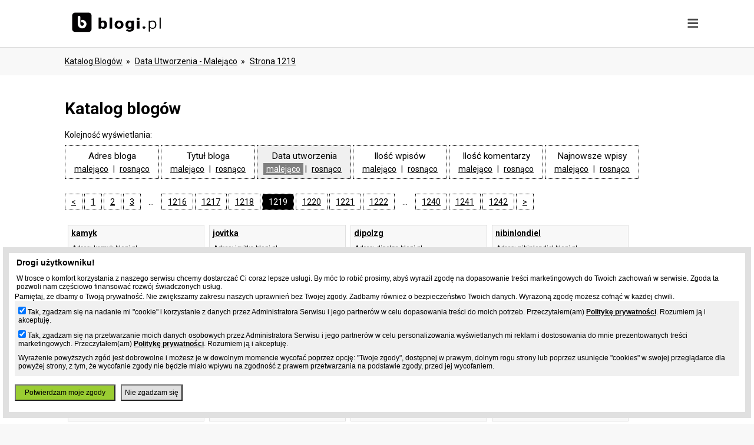

--- FILE ---
content_type: text/html; charset=UTF-8
request_url: https://www.blogi.pl/katalog,1218,date,desc.html
body_size: 5796
content:
<!DOCTYPE html>
<html>
    <head>
    <meta charset="utf-8"/>
    <title>Strona 1219, data utworzenia malejąco, lista blogów - Blogi.pl</title>
    <meta name="viewport" content="width=device-width, initial-scale=1, user-scalable=no">
    <meta name="description" content="Katalog blogów w serwisie Blogi.pl. Kolejność data utworzenia malejąco, strona 1219"/>
    <meta name="keywords" content="darmowe blogi, blog za darmo, mobilne blogi, blog na komórce, szybki blog, responsywne szblony"/>
    <link rel="stylesheet" href="https://fonts.googleapis.com/css2?family=Roboto:wght@400;700;900">
    <style type="text/css"> .hidden {display: none};</style>
                        <link rel="stylesheet" href="//www.blogi.pl/static/css/front.css?d=12327" media="all">
                        <script type="text/javascript" src="https://ajax.googleapis.com/ajax/libs/jquery/3.3.1/jquery.min.js"></script>
            <script type="text/javascript" src="//www.blogi.pl/static/js/front.js?d=12327" async></script>
        <meta name="google-site-verification" content="EXIv2uetcWk1HrG0IL7lCnO4yuvemtbGPMGHnD07IoE" />
    <!-- Global site tag (gtag.js) - Google Analytics -->
    <script async src="https://www.googletagmanager.com/gtag/js?id=UA-480911-5"></script>
    <script>
                window.dataLayer = window.dataLayer || [];
                function gtag() {
                    dataLayer.push(arguments);
                }
                gtag('js', new Date());

                gtag('config', 'UA-480911-5');
    </script>

    <script type="text/javascript">
        (function () {
            var stats = document.createElement("script");
            stats.type = "text/javascript";
            stats.src = "//stats.grupapino.pl/stats.php?url=www.blogi.pl&t=m1&extra=file.js";
            var code = document.getElementsByTagName("script")[0];
            code.parentNode.insertBefore(stats, code);
        })();
    </script>
        <script async src="//ad.prv.pl/rodo.js"></script>
            </head>
    <body>
        <div id="fb-root"></div>
        <script>(function (d, s, id) {
                var js, fjs = d.getElementsByTagName(s)[0];
                if (d.getElementById(id))
                    return;
                js = d.createElement(s);
                js.id = id;
                js.src = 'https://connect.facebook.net/pl_PL/sdk.js#xfbml=1&version=v7.0&appId=538029046403871&autoLogAppEvents=1';
                fjs.parentNode.insertBefore(js, fjs);
            }(document, 'script', 'facebook-jssdk'));</script>
        <div id="container">
            <div id="menu">
                <div class="default-width">
                    <div class="banner inline left">
                        <a href="//www.blogi.pl/" title="Blogi, darmowe blogi">
                            <span class="logo sprite icon-logo">
                                <h1>Blogi.pl</h1>
                            </span>
                        </a>
                    </div>
                    <span class="icon-menu menu-toggle"></span>
                    <div class="menu">
                        <div class="items hidden">
                            <div class="inline left">
                                                                    <a href="start.html"><span class="sprite icon-create"></span><span class="label">Załóż bloga</span></a>
                                                            </div>
                            <div class="inline left">
                                <a href="ranking.html"><span class="sprite icon-ranking"></span><span class="label">Ranking</span></a>
                            </div>
                            <div class="inline left">
                                <a href="katalog.html"><span class="sprite icon-catalog"></span><span class="label">Katalog</span></a>
                            </div>
                            <div class="inline left">
                                <a href="spolecznosc.html"><span class="sprite icon-social"></span><span class="label">Społeczność</span></a>
                            </div>
                            <div class="inline left">
                                                                    <span class="circle expand"><span class="sprite icon-user"></span></span>
                                                            </div>
                        </div>
                    </div>

                </div>
                <div class="submenu hidden center">
                                            <div class="item inline center">
                            <a href="https://openid.pino.pl/app/konto-logowanie/site,blg"><h3>Zaloguj się</h3></a>
                            <p>Jeśli posiadasz konto w serwisie Blogi.pl lub w innym serwisie Grupy Pino</p>
                            
                        </div>
                        <div class="item inline center">
                            <a href="https://openid.pino.pl/app/konto-rejestracja/site,blg"><h3>Utwórz konto</h3></a>
                            <p>Jeżeli jeszcze nie posiadasz konta</p>
                            
                        </div>
                                    </div>
            </div>
            <div id="middle">
                                    <div id="track" class="default-width">
                        <ul >
                                                            <li>
                                                                            <a href="katalog.html" title="Lista blogów - Blogi.pl">Katalog blogów</a>
                                                                    </li>
                                                            <li>
                                                                            <a href="katalog,0,date,desc.html" title="">data utworzenia - malejąco</a>
                                                                    </li>
                                                            <li>
                                                                            <a href="katalog,1218,date,desc.html" title="">Strona 1219</a>
                                                                    </li>
                                                    </ul>
                    </div>
                


<div id="static">
    <div class="default-width">
        <h1 class="title">Katalog blogów</h1>
        <p>Kolejność wyświetlania:</p>
        <div class="options">
            <ul>
                                    <li><span class="label">Adres bloga</span><br/>
                        <a title="Lista blogów, kolejność: adres bloga, malejąco" class="current" href="katalog,0,name,desc.html">malejąco</a> |
                        <a title="Lista blogów, kolejność: adres bloga, rosnąco" href="katalog,0,name,asc.html">rosnąco</a>
                    </li>

                                    <li><span class="label">Tytuł bloga</span><br/>
                        <a title="Lista blogów, kolejność: tytuł bloga, malejąco" class="current" href="katalog,0,title,desc.html">malejąco</a> |
                        <a title="Lista blogów, kolejność: tytuł bloga, rosnąco" href="katalog,0,title,asc.html">rosnąco</a>
                    </li>

                                    <li class="active"><span class="label">Data utworzenia</span><br/>
                        <a title="Lista blogów, kolejność: data utworzenia, malejąco" class="current" href="katalog,0,date,desc.html">malejąco</a> |
                        <a title="Lista blogów, kolejność: data utworzenia, rosnąco" href="katalog,0,date,asc.html">rosnąco</a>
                    </li>

                                    <li><span class="label">Ilość wpisów</span><br/>
                        <a title="Lista blogów, kolejność: ilość wpisów, malejąco" class="current" href="katalog,0,posts,desc.html">malejąco</a> |
                        <a title="Lista blogów, kolejność: ilość wpisów, rosnąco" href="katalog,0,posts,asc.html">rosnąco</a>
                    </li>

                                    <li><span class="label">Ilość komentarzy</span><br/>
                        <a title="Lista blogów, kolejność: ilość komentarzy, malejąco" class="current" href="katalog,0,comments,desc.html">malejąco</a> |
                        <a title="Lista blogów, kolejność: ilość komentarzy, rosnąco" href="katalog,0,comments,asc.html">rosnąco</a>
                    </li>

                                    <li><span class="label">Najnowsze wpisy</span><br/>
                        <a title="Lista blogów, kolejność: najnowsze wpisy, malejąco" class="current" href="katalog,0,last,desc.html">malejąco</a> |
                        <a title="Lista blogów, kolejność: najnowsze wpisy, rosnąco" href="katalog,0,last,asc.html">rosnąco</a>
                    </li>

                            </ul>

        </div>
                    <div class="pagination">
                <span class="nav"><a href="katalog,1217,date,desc.html" title="Katalog blogów - data utworzenia, malejąco, strona 1218 ">&lt;</a></span> <span class="item"><a href="katalog,0,date,desc.html" title="Katalog blogów - data utworzenia, malejąco">1</a></span> <span class="item"><a href="katalog,1,date,desc.html" title="Katalog blogów - data utworzenia, malejąco, strona 2 ">2</a></span> <span class="item"><a href="katalog,2,date,desc.html" title="Katalog blogów - data utworzenia, malejąco, strona 3 ">3</a></span> <span class="separation">...</span> <span class="item"><a href="katalog,1215,date,desc.html" title="Katalog blogów - data utworzenia, malejąco, strona 1216 ">1216</a></span> <span class="item"><a href="katalog,1216,date,desc.html" title="Katalog blogów - data utworzenia, malejąco, strona 1217 ">1217</a></span> <span class="item"><a href="katalog,1217,date,desc.html" title="Katalog blogów - data utworzenia, malejąco, strona 1218 ">1218</a></span> <span class="item active">1219</span> <span class="item"><a href="katalog,1219,date,desc.html" title="Katalog blogów - data utworzenia, malejąco, strona 1220 ">1220</a></span> <span class="item"><a href="katalog,1220,date,desc.html" title="Katalog blogów - data utworzenia, malejąco, strona 1221 ">1221</a></span> <span class="item"><a href="katalog,1221,date,desc.html" title="Katalog blogów - data utworzenia, malejąco, strona 1222 ">1222</a></span> <span class="separation">...</span> <span class="item"><a href="katalog,1239,date,desc.html" title="Katalog blogów - data utworzenia, malejąco, strona 1240 ">1240</a></span> <span class="item"><a href="katalog,1240,date,desc.html" title="Katalog blogów - data utworzenia, malejąco, strona 1241 ">1241</a></span> <span class="item"><a href="katalog,1241,date,desc.html" title="Katalog blogów - data utworzenia, malejąco, strona 1242 ">1242</a></span> <span class="nav"><a href="katalog,1219,date,desc.html" title="Katalog blogów - data utworzenia, malejąco, strona 1220 ">&gt;</a></span>             </div>
                        <div class="list boxes">
                            <div class="item details">
                    <div class="title"><a href="//kamyk.blogi.pl" target="_blank" title="kamyk.blogi.pl"><h3>kamyk</h3></a></div>
                    <div class="info">
                        <ul>
                            <li><span class="label">Adres</span>: kamyk.blogi.pl</li>
                            <li><span class="label">Data utworzenia</span>: 2002-07-18</li>
                                                            <li><span class="label">Autor</span>: <a href="osoba,kamyk.html">kamyk</a></li>
                                                        <li>
                                <span class="font-90 padding-top-3 inline-block">
                                                                    Wpisy: 1, komentarze: 1                                                                                                    </span>
                            </li>
                        </ul>
                    </div>
                    <div class="description"></div>
                </div>
                            <div class="item details">
                    <div class="title"><a href="//jovitka.blogi.pl" target="_blank" title="jovitka.blogi.pl"><h3>jovitka</h3></a></div>
                    <div class="info">
                        <ul>
                            <li><span class="label">Adres</span>: jovitka.blogi.pl</li>
                            <li><span class="label">Data utworzenia</span>: 2002-07-18</li>
                                                            <li><span class="label">Autor</span>: <a href="osoba,manhattan.html">manhattan</a></li>
                                                        <li>
                                <span class="font-90 padding-top-3 inline-block">
                                                                    Wpisy: 1, komentarze: 1                                                                                                    </span>
                            </li>
                        </ul>
                    </div>
                    <div class="description"></div>
                </div>
                            <div class="item details">
                    <div class="title"><a href="//dipolzg.blogi.pl" target="_blank" title="dipolzg.blogi.pl"><h3>dipolzg</h3></a></div>
                    <div class="info">
                        <ul>
                            <li><span class="label">Adres</span>: dipolzg.blogi.pl</li>
                            <li><span class="label">Data utworzenia</span>: 2002-07-18</li>
                                                            <li><span class="label">Autor</span>: <a href="osoba,dipolzg.html">dipolzg</a></li>
                                                        <li>
                                <span class="font-90 padding-top-3 inline-block">
                                                                    Wpisy: 4, komentarze: 5                                                                                                    </span>
                            </li>
                        </ul>
                    </div>
                    <div class="description"></div>
                </div>
                            <div class="item details">
                    <div class="title"><a href="//nibinlondiel.blogi.pl" target="_blank" title="nibinlondiel.blogi.pl"><h3>nibinlondiel</h3></a></div>
                    <div class="info">
                        <ul>
                            <li><span class="label">Adres</span>: nibinlondiel.blogi.pl</li>
                            <li><span class="label">Data utworzenia</span>: 2002-07-18</li>
                                                            <li><span class="label">Autor</span>: <a href="osoba,nibinlondiel.html">nibinlondiel</a></li>
                                                        <li>
                                <span class="font-90 padding-top-3 inline-block">
                                                                    Wpisy: 1, komentarze: 3                                                                                                    </span>
                            </li>
                        </ul>
                    </div>
                    <div class="description"></div>
                </div>
                            <div class="item details">
                    <div class="title"><a href="//bull.blogi.pl" target="_blank" title="bull.blogi.pl"><h3>bull</h3></a></div>
                    <div class="info">
                        <ul>
                            <li><span class="label">Adres</span>: bull.blogi.pl</li>
                            <li><span class="label">Data utworzenia</span>: 2002-07-18</li>
                                                            <li><span class="label">Autor</span>: <a href="osoba,bull.html">bull</a></li>
                                                        <li>
                                <span class="font-90 padding-top-3 inline-block">
                                                                    Wpisy: 1, komentarze: 1                                                                                                    </span>
                            </li>
                        </ul>
                    </div>
                    <div class="description"></div>
                </div>
                            <div class="item details">
                    <div class="title"><a href="//lanki.blogi.pl" target="_blank" title="lanki.blogi.pl"><h3>lanki</h3></a></div>
                    <div class="info">
                        <ul>
                            <li><span class="label">Adres</span>: lanki.blogi.pl</li>
                            <li><span class="label">Data utworzenia</span>: 2002-07-18</li>
                                                            <li><span class="label">Autor</span>: <a href="osoba,lanki.html">lanki</a></li>
                                                        <li>
                                <span class="font-90 padding-top-3 inline-block">
                                                                    Wpisy: 1                                                                </span>
                            </li>
                        </ul>
                    </div>
                    <div class="description"></div>
                </div>
                            <div class="item details">
                    <div class="title"><a href="//ilicz.blogi.pl" target="_blank" title="ilicz.blogi.pl"><h3>ilicz</h3></a></div>
                    <div class="info">
                        <ul>
                            <li><span class="label">Adres</span>: ilicz.blogi.pl</li>
                            <li><span class="label">Data utworzenia</span>: 2002-07-18</li>
                                                            <li><span class="label">Autor</span>: <a href="osoba,ilicz.html">ilicz</a></li>
                                                        <li>
                                <span class="font-90 padding-top-3 inline-block">
                                                                    Wpisy: 1                                                                </span>
                            </li>
                        </ul>
                    </div>
                    <div class="description"></div>
                </div>
                            <div class="item details">
                    <div class="title"><a href="//rusek.blogi.pl" target="_blank" title="rusek.blogi.pl"><h3>rusek</h3></a></div>
                    <div class="info">
                        <ul>
                            <li><span class="label">Adres</span>: rusek.blogi.pl</li>
                            <li><span class="label">Data utworzenia</span>: 2002-07-18</li>
                                                            <li><span class="label">Autor</span>: <a href="osoba,rusek.html">rusek</a></li>
                                                        <li>
                                <span class="font-90 padding-top-3 inline-block">
                                                                    Wpisy: 1, komentarze: 1                                                                                                    </span>
                            </li>
                        </ul>
                    </div>
                    <div class="description"></div>
                </div>
                            <div class="item details">
                    <div class="title"><a href="//idiotka15.blogi.pl" target="_blank" title="idiotka15.blogi.pl"><h3>idiotka15</h3></a></div>
                    <div class="info">
                        <ul>
                            <li><span class="label">Adres</span>: idiotka15.blogi.pl</li>
                            <li><span class="label">Data utworzenia</span>: 2002-07-18</li>
                                                            <li><span class="label">Autor</span>: <a href="osoba,idiotka15.html">idiotka15</a></li>
                                                        <li>
                                <span class="font-90 padding-top-3 inline-block">
                                                                    Wpisy: 1, komentarze: 1                                                                                                    </span>
                            </li>
                        </ul>
                    </div>
                    <div class="description"></div>
                </div>
                            <div class="item details">
                    <div class="title"><a href="//dddd.blogi.pl" target="_blank" title="dddd.blogi.pl"><h3>dddd</h3></a></div>
                    <div class="info">
                        <ul>
                            <li><span class="label">Adres</span>: dddd.blogi.pl</li>
                            <li><span class="label">Data utworzenia</span>: 2002-07-18</li>
                                                            <li><span class="label">Autor</span>: <a href="osoba,%2Adddd%2A.html">*dddd*</a></li>
                                                        <li>
                                <span class="font-90 padding-top-3 inline-block">
                                                                    Wpisy: 3, komentarze: 9                                                                                                    </span>
                            </li>
                        </ul>
                    </div>
                    <div class="description"></div>
                </div>
                            <div class="item details">
                    <div class="title"><a href="//migotka.blogi.pl" target="_blank" title="migotka.blogi.pl"><h3>migotka</h3></a></div>
                    <div class="info">
                        <ul>
                            <li><span class="label">Adres</span>: migotka.blogi.pl</li>
                            <li><span class="label">Data utworzenia</span>: 2002-07-18</li>
                                                            <li><span class="label">Autor</span>: <a href="osoba,migotka.html">migotka</a></li>
                                                        <li>
                                <span class="font-90 padding-top-3 inline-block">
                                                                    Wpisy: 5, komentarze: 17                                                                                                    </span>
                            </li>
                        </ul>
                    </div>
                    <div class="description"></div>
                </div>
                            <div class="item details">
                    <div class="title"><a href="//hawusia.blogi.pl" target="_blank" title="hawusia.blogi.pl"><h3>hawusia</h3></a></div>
                    <div class="info">
                        <ul>
                            <li><span class="label">Adres</span>: hawusia.blogi.pl</li>
                            <li><span class="label">Data utworzenia</span>: 2002-07-18</li>
                                                            <li><span class="label">Autor</span>: <a href="osoba,hawusia.html">hawusia</a></li>
                                                        <li>
                                <span class="font-90 padding-top-3 inline-block">
                                                                    Wpisy: 8, komentarze: 20                                                                                                    </span>
                            </li>
                        </ul>
                    </div>
                    <div class="description"></div>
                </div>
                            <div class="item details">
                    <div class="title"><a href="//carmelka.blogi.pl" target="_blank" title="carmelka.blogi.pl"><h3>carmelka</h3></a></div>
                    <div class="info">
                        <ul>
                            <li><span class="label">Adres</span>: carmelka.blogi.pl</li>
                            <li><span class="label">Data utworzenia</span>: 2002-07-18</li>
                                                            <li><span class="label">Autor</span>: <a href="osoba,carmelka.html">carmelka</a></li>
                                                        <li>
                                <span class="font-90 padding-top-3 inline-block">
                                                                    Wpisy: 1, komentarze: 1                                                                                                    </span>
                            </li>
                        </ul>
                    </div>
                    <div class="description"></div>
                </div>
                            <div class="item details">
                    <div class="title"><a href="//milenaaaa.blogi.pl" target="_blank" title="milenaaaa.blogi.pl"><h3>milenaaaa</h3></a></div>
                    <div class="info">
                        <ul>
                            <li><span class="label">Adres</span>: milenaaaa.blogi.pl</li>
                            <li><span class="label">Data utworzenia</span>: 2002-07-18</li>
                                                            <li><span class="label">Autor</span>: <a href="osoba,milenaaaa%3A%29.html">milenaaaa:)</a></li>
                                                        <li>
                                <span class="font-90 padding-top-3 inline-block">
                                                                    Wpisy: 9, komentarze: 4                                                                                                    </span>
                            </li>
                        </ul>
                    </div>
                    <div class="description"></div>
                </div>
                            <div class="item details">
                    <div class="title"><a href="//buzia.blogi.pl" target="_blank" title="buzia.blogi.pl"><h3>buzia</h3></a></div>
                    <div class="info">
                        <ul>
                            <li><span class="label">Adres</span>: buzia.blogi.pl</li>
                            <li><span class="label">Data utworzenia</span>: 2002-07-18</li>
                                                            <li><span class="label">Autor</span>: <a href="osoba,buzia.html">buzia</a></li>
                                                        <li>
                                <span class="font-90 padding-top-3 inline-block">
                                                                    Wpisy: 6, komentarze: 8                                                                                                    </span>
                            </li>
                        </ul>
                    </div>
                    <div class="description"></div>
                </div>
                            <div class="item details">
                    <div class="title"><a href="//joshua.blogi.pl" target="_blank" title="joshua.blogi.pl"><h3>joshua</h3></a></div>
                    <div class="info">
                        <ul>
                            <li><span class="label">Adres</span>: joshua.blogi.pl</li>
                            <li><span class="label">Data utworzenia</span>: 2002-07-18</li>
                                                            <li><span class="label">Autor</span>: <a href="osoba,joshua.html">joshua</a></li>
                                                        <li>
                                <span class="font-90 padding-top-3 inline-block">
                                                                    Wpisy: 8, komentarze: 21                                                                                                    </span>
                            </li>
                        </ul>
                    </div>
                    <div class="description"></div>
                </div>
                            <div class="item details">
                    <div class="title"><a href="//mintflossie.blogi.pl" target="_blank" title="mintflossie.blogi.pl"><h3>mintflossie</h3></a></div>
                    <div class="info">
                        <ul>
                            <li><span class="label">Adres</span>: mintflossie.blogi.pl</li>
                            <li><span class="label">Data utworzenia</span>: 2002-07-18</li>
                                                            <li><span class="label">Autor</span>: <a href="osoba,ani-mru-mru.html">ani-mru-mru</a></li>
                                                        <li>
                                <span class="font-90 padding-top-3 inline-block">
                                                                    Wpisy: 364, komentarze: 1448                                                                                                    </span>
                            </li>
                        </ul>
                    </div>
                    <div class="description"></div>
                </div>
                            <div class="item details">
                    <div class="title"><a href="//s3kvir.blogi.pl" target="_blank" title="s3kvir.blogi.pl"><h3>s3kvir</h3></a></div>
                    <div class="info">
                        <ul>
                            <li><span class="label">Adres</span>: s3kvir.blogi.pl</li>
                            <li><span class="label">Data utworzenia</span>: 2002-07-18</li>
                                                            <li><span class="label">Autor</span>: <a href="osoba,s3kvir.html">s3kvir</a></li>
                                                        <li>
                                <span class="font-90 padding-top-3 inline-block">
                                                                    Wpisy: 148, komentarze: 257                                                                                                    </span>
                            </li>
                        </ul>
                    </div>
                    <div class="description"></div>
                </div>
                            <div class="item details">
                    <div class="title"><a href="//music-girl.blogi.pl" target="_blank" title="music-girl.blogi.pl"><h3>music-girl</h3></a></div>
                    <div class="info">
                        <ul>
                            <li><span class="label">Adres</span>: music-girl.blogi.pl</li>
                            <li><span class="label">Data utworzenia</span>: 2002-07-18</li>
                                                            <li><span class="label">Autor</span>: <a href="osoba,music_girl.html">music_girl</a></li>
                                                        <li>
                                <span class="font-90 padding-top-3 inline-block">
                                                                    Wpisy: 2, komentarze: 1                                                                                                    </span>
                            </li>
                        </ul>
                    </div>
                    <div class="description"></div>
                </div>
                            <div class="item details">
                    <div class="title"><a href="//hotstuff.blogi.pl" target="_blank" title="hotstuff.blogi.pl"><h3>hotstuff</h3></a></div>
                    <div class="info">
                        <ul>
                            <li><span class="label">Adres</span>: hotstuff.blogi.pl</li>
                            <li><span class="label">Data utworzenia</span>: 2002-07-18</li>
                                                            <li><span class="label">Autor</span>: <a href="osoba,hotstuff.html">hotstuff</a></li>
                                                        <li>
                                <span class="font-90 padding-top-3 inline-block">
                                                                    Wpisy: 2, komentarze: 6                                                                                                    </span>
                            </li>
                        </ul>
                    </div>
                    <div class="description"></div>
                </div>
                            <div class="item details">
                    <div class="title"><a href="//men-l.blogi.pl" target="_blank" title="men-l.blogi.pl"><h3>men-l</h3></a></div>
                    <div class="info">
                        <ul>
                            <li><span class="label">Adres</span>: men-l.blogi.pl</li>
                            <li><span class="label">Data utworzenia</span>: 2002-07-17</li>
                                                            <li><span class="label">Autor</span>: <a href="osoba,men-l.html">men-l</a></li>
                                                        <li>
                                <span class="font-90 padding-top-3 inline-block">
                                                                    Wpisy: 1, komentarze: 1                                                                                                    </span>
                            </li>
                        </ul>
                    </div>
                    <div class="description"></div>
                </div>
                            <div class="item details">
                    <div class="title"><a href="//emilka199.blogi.pl" target="_blank" title="emilka199.blogi.pl"><h3>emilka199</h3></a></div>
                    <div class="info">
                        <ul>
                            <li><span class="label">Adres</span>: emilka199.blogi.pl</li>
                            <li><span class="label">Data utworzenia</span>: 2002-07-17</li>
                                                            <li><span class="label">Autor</span>: <a href="osoba,emilka199.html">emilka199</a></li>
                                                        <li>
                                <span class="font-90 padding-top-3 inline-block">
                                                                    Wpisy: 1                                                                </span>
                            </li>
                        </ul>
                    </div>
                    <div class="description"></div>
                </div>
                            <div class="item details">
                    <div class="title"><a href="//nenini.blogi.pl" target="_blank" title="nenini.blogi.pl"><h3>nenini</h3></a></div>
                    <div class="info">
                        <ul>
                            <li><span class="label">Adres</span>: nenini.blogi.pl</li>
                            <li><span class="label">Data utworzenia</span>: 2002-07-17</li>
                                                            <li><span class="label">Autor</span>: <a href="osoba,..%3A%3Anenini%3A%3A...html">..::nenini::..</a></li>
                                                        <li>
                                <span class="font-90 padding-top-3 inline-block">
                                                                    Wpisy: 2, komentarze: 4                                                                                                    </span>
                            </li>
                        </ul>
                    </div>
                    <div class="description"></div>
                </div>
                            <div class="item details">
                    <div class="title"><a href="//rivnon.blogi.pl" target="_blank" title="rivnon.blogi.pl"><h3>rivnon</h3></a></div>
                    <div class="info">
                        <ul>
                            <li><span class="label">Adres</span>: rivnon.blogi.pl</li>
                            <li><span class="label">Data utworzenia</span>: 2002-07-17</li>
                                                            <li><span class="label">Autor</span>: <a href="osoba,rivnon.html">rivnon</a></li>
                                                        <li>
                                <span class="font-90 padding-top-3 inline-block">
                                                                    Wpisy: 1, komentarze: 1                                                                                                    </span>
                            </li>
                        </ul>
                    </div>
                    <div class="description"></div>
                </div>
                            <div class="item details">
                    <div class="title"><a href="//smoa.blogi.pl" target="_blank" title="smoa.blogi.pl"><h3>smoa</h3></a></div>
                    <div class="info">
                        <ul>
                            <li><span class="label">Adres</span>: smoa.blogi.pl</li>
                            <li><span class="label">Data utworzenia</span>: 2002-07-17</li>
                                                            <li><span class="label">Autor</span>: <a href="osoba,smola.html">smola</a></li>
                                                        <li>
                                <span class="font-90 padding-top-3 inline-block">
                                                                    Wpisy: 3, komentarze: 2                                                                                                    </span>
                            </li>
                        </ul>
                    </div>
                    <div class="description"></div>
                </div>
                            <div class="item details">
                    <div class="title"><a href="//oliwka.blogi.pl" target="_blank" title="oliwka.blogi.pl"><h3>oliwka</h3></a></div>
                    <div class="info">
                        <ul>
                            <li><span class="label">Adres</span>: oliwka.blogi.pl</li>
                            <li><span class="label">Data utworzenia</span>: 2002-07-17</li>
                                                            <li><span class="label">Autor</span>: <a href="osoba,oliwka.html">oliwka</a></li>
                                                        <li>
                                <span class="font-90 padding-top-3 inline-block">
                                                                    Wpisy: 1                                                                </span>
                            </li>
                        </ul>
                    </div>
                    <div class="description"></div>
                </div>
                            <div class="item details">
                    <div class="title"><a href="//gaga.blogi.pl" target="_blank" title="gaga.blogi.pl"><h3>gaga</h3></a></div>
                    <div class="info">
                        <ul>
                            <li><span class="label">Adres</span>: gaga.blogi.pl</li>
                            <li><span class="label">Data utworzenia</span>: 2002-07-17</li>
                                                            <li><span class="label">Autor</span>: <a href="osoba,marcea.html">marcea</a></li>
                                                        <li>
                                <span class="font-90 padding-top-3 inline-block">
                                                                    Wpisy: 1                                                                </span>
                            </li>
                        </ul>
                    </div>
                    <div class="description"></div>
                </div>
                            <div class="item details">
                    <div class="title"><a href="//fuks.blogi.pl" target="_blank" title="fuks.blogi.pl"><h3>fuks</h3></a></div>
                    <div class="info">
                        <ul>
                            <li><span class="label">Adres</span>: fuks.blogi.pl</li>
                            <li><span class="label">Data utworzenia</span>: 2002-07-17</li>
                                                            <li><span class="label">Autor</span>: <a href="osoba,fuks.html">fuks</a></li>
                                                        <li>
                                <span class="font-90 padding-top-3 inline-block">
                                                                    Wpisy: 1                                                                </span>
                            </li>
                        </ul>
                    </div>
                    <div class="description"></div>
                </div>
                            <div class="item details">
                    <div class="title"><a href="//rob.blogi.pl" target="_blank" title="rob.blogi.pl"><h3>rob</h3></a></div>
                    <div class="info">
                        <ul>
                            <li><span class="label">Adres</span>: rob.blogi.pl</li>
                            <li><span class="label">Data utworzenia</span>: 2002-07-17</li>
                                                            <li><span class="label">Autor</span>: <a href="osoba,_rob.html">_rob</a></li>
                                                        <li>
                                <span class="font-90 padding-top-3 inline-block">
                                                                    Wpisy: 1                                                                </span>
                            </li>
                        </ul>
                    </div>
                    <div class="description"></div>
                </div>
                            <div class="item details">
                    <div class="title"><a href="//nera.blogi.pl" target="_blank" title="nera.blogi.pl"><h3>nera</h3></a></div>
                    <div class="info">
                        <ul>
                            <li><span class="label">Adres</span>: nera.blogi.pl</li>
                            <li><span class="label">Data utworzenia</span>: 2002-07-17</li>
                                                            <li><span class="label">Autor</span>: <a href="osoba,nera.html">nera</a></li>
                                                        <li>
                                <span class="font-90 padding-top-3 inline-block">
                                                                    Wpisy: 2, komentarze: 1                                                                                                    </span>
                            </li>
                        </ul>
                    </div>
                    <div class="description"></div>
                </div>
                    </div>
                            <div class="pagination">
                <span class="nav"><a href="katalog,1217,date,desc.html" title="Katalog blogów - data utworzenia, malejąco, strona 1218 ">&lt;</a></span> <span class="item"><a href="katalog,0,date,desc.html" title="Katalog blogów - data utworzenia, malejąco">1</a></span> <span class="item"><a href="katalog,1,date,desc.html" title="Katalog blogów - data utworzenia, malejąco, strona 2 ">2</a></span> <span class="item"><a href="katalog,2,date,desc.html" title="Katalog blogów - data utworzenia, malejąco, strona 3 ">3</a></span> <span class="separation">...</span> <span class="item"><a href="katalog,1215,date,desc.html" title="Katalog blogów - data utworzenia, malejąco, strona 1216 ">1216</a></span> <span class="item"><a href="katalog,1216,date,desc.html" title="Katalog blogów - data utworzenia, malejąco, strona 1217 ">1217</a></span> <span class="item"><a href="katalog,1217,date,desc.html" title="Katalog blogów - data utworzenia, malejąco, strona 1218 ">1218</a></span> <span class="item active">1219</span> <span class="item"><a href="katalog,1219,date,desc.html" title="Katalog blogów - data utworzenia, malejąco, strona 1220 ">1220</a></span> <span class="item"><a href="katalog,1220,date,desc.html" title="Katalog blogów - data utworzenia, malejąco, strona 1221 ">1221</a></span> <span class="item"><a href="katalog,1221,date,desc.html" title="Katalog blogów - data utworzenia, malejąco, strona 1222 ">1222</a></span> <span class="separation">...</span> <span class="item"><a href="katalog,1239,date,desc.html" title="Katalog blogów - data utworzenia, malejąco, strona 1240 ">1240</a></span> <span class="item"><a href="katalog,1240,date,desc.html" title="Katalog blogów - data utworzenia, malejąco, strona 1241 ">1241</a></span> <span class="item"><a href="katalog,1241,date,desc.html" title="Katalog blogów - data utworzenia, malejąco, strona 1242 ">1242</a></span> <span class="nav"><a href="katalog,1219,date,desc.html" title="Katalog blogów - data utworzenia, malejąco, strona 1220 ">&gt;</a></span>             </div>
            </div>
</div>
</div>
<!-- #middle -->
<div id="sticky"></div>
</div>
<!-- #container -->
<div id="footer">
    <div class="boxes">
        <div class="item">
            <h3 class="title">Blogi</h3>
            <ul>
                <li><a href="https://grupapino.blogi.pl/kategoria,blogi.html" title="Blog blogów czyli oficjalny blog serwisu Blogi.pl">Aktualności</a></li>
                <li><a href="katalog.html">Katalog blogów</a></li>
                <!--li><a href="spolecznosc.html">Społeczność</a></li-->
               
                <li><a href="ranking.html">Ranking blogów</a></li>
                <!--li><a href="tagi.html">Najpopularniejsze frazy</a></li-->
                 <li><a href="spolecznosc,lokalizacje.html" title="Miasta blogerów - największe społeczności blogerskie">Miasta</a></li>
                <li><a href="strona,pomoc.html">Pomoc</a></li>
                <li><a href="strona,kontakt.html">Kontakt</a></li>
            </ul>
        </div>
        <div class="item">
            <h3 class="title">Grupa Pino</h3>
            <ul>
                <li><a rel="nofollow" href="http://grupapino.pl/default-reklama/">Reklama</a></li>
                <li><a href="https://grupapino.blogi.pl/">Blog</a></li>
                <li><a rel="nofollow" href="http://www.pino.pl/pages-pino">O pino</a></li>

            </ul>
        </div>

                    <div class="item">
                <h3 class="title">Partnerzy</h3>
                <ul>
                                                                        <li><a href="https://www.prv.pl" title="Darmowy hosting, darmowy kreator stron, darmowe aliasy, domeny">Prv.pl</a></li>
                                                                                                <li><a href="https://patrz.pl" title="Filmy, muzyka">Patrz.pl</a></li>
                                                                                                <li><a href="https://www.jpg.pl" title="Darmowe galerie zdjęć">Jpg.pl</a></li>
                                                                                                                                            <li><a href="https://slajdzik.pl" title="Pokaz zdjęć, prezentacje multimedialne">Slajdzik.pl</a></li>
                                                                                                <li><a href="https://tujest.pl" title="Własna strona w minutę - darmowy kreator prostych stron">Tujest.pl</a></li>
                                                                                                <li><a href="http://moblo.pl" title="Moblo, świat społeczności">Moblo.pl</a></li>
                                                                                                <li><a href="http://www.jak.pl" title="Pytania i odpowiedzi">Jak.pl</a></li>
                                                            </ul>
            </div>
                <div class="item">
            <div class="fb-page" data-href="https://www.facebook.com/Blogipl-468824740200523/" data-tabs="header" data-width="280" data-height="220" data-small-header="true" data-adapt-container-width="true" data-hide-cover="false" data-show-facepile="true"><blockquote cite="https://www.facebook.com/Blogipl-468824740200523/" class="fb-xfbml-parse-ignore"><a href="https://www.facebook.com/Blogipl-468824740200523/" rel="nofollow">Blogi.pl</a></blockquote></div>
        </div>
    </div>

    <div class="terms">
        <ul>
            <li>&copy; 2002-2026 Blogi.pl</li>
            <li><a rel="nofollow" href="http://grupapino.pl/pages-regulamin/">Regulamin</a></li>
            <li><a rel="nofollow" href="http://grupapino.pl/pages-polityka/">Polityka prywatności</a></li>
        </ul>
    </div>
</div>
</body>
</html>